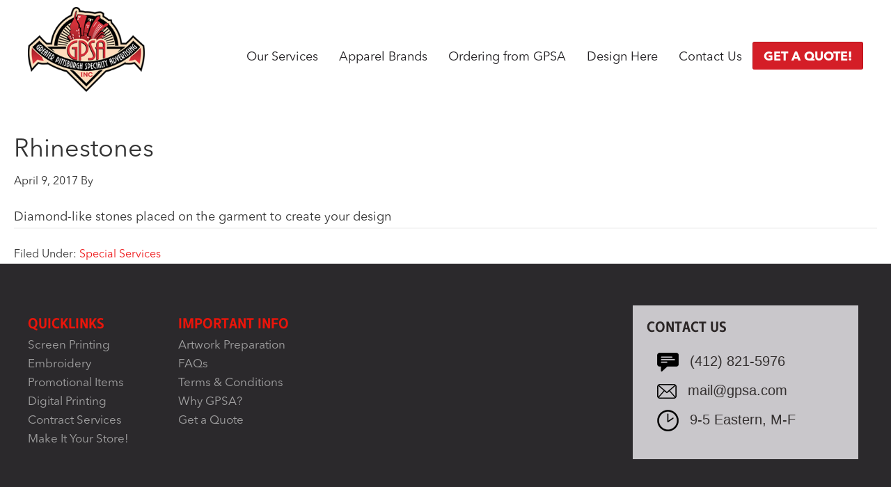

--- FILE ---
content_type: text/html; charset=UTF-8
request_url: https://gpsa.com/rhinestones/
body_size: 18444
content:
<!DOCTYPE html>
<html dir="ltr" lang="en-US" prefix="og: https://ogp.me/ns#">
<head >
<meta charset="UTF-8" />
<meta name="viewport" content="width=device-width, initial-scale=1" />
<title>Rhinestones | Greater Pittsburgh Specialty Advertising Inc.</title>
<link data-rocket-prefetch href="https://fonts.googleapis.com" rel="dns-prefetch">
<link data-rocket-prefetch href="https://www.statcounter.com" rel="dns-prefetch">
<link data-rocket-prefetch href="https://www.google.com" rel="dns-prefetch">
<link data-rocket-preload as="style" href="https://fonts.googleapis.com/css?family=Lato%3A300%2C400%2C700&#038;display=swap" rel="preload">
<link href="https://fonts.googleapis.com/css?family=Lato%3A300%2C400%2C700&#038;display=swap" media="print" onload="this.media=&#039;all&#039;" rel="stylesheet">
<noscript data-wpr-hosted-gf-parameters=""><link rel="stylesheet" href="https://fonts.googleapis.com/css?family=Lato%3A300%2C400%2C700&#038;display=swap"></noscript><link rel="preload" data-rocket-preload as="image" href="https://gpsa.com/wp-content/themes/gpsa/images/logo.png" fetchpriority="high">

		<!-- All in One SEO 4.9.3 - aioseo.com -->
	<meta name="robots" content="max-image-preview:large" />
	<link rel="canonical" href="https://gpsa.com/rhinestones/" />
	<meta name="generator" content="All in One SEO (AIOSEO) 4.9.3" />
		<meta property="og:locale" content="en_US" />
		<meta property="og:site_name" content="Greater Pittsburgh Specialty Advertising Inc. | Advertise Your Business, Show Your School Spirit, Promote Your Event!" />
		<meta property="og:type" content="article" />
		<meta property="og:title" content="Rhinestones | Greater Pittsburgh Specialty Advertising Inc." />
		<meta property="og:url" content="https://gpsa.com/rhinestones/" />
		<meta property="article:published_time" content="2017-04-09T07:08:53+00:00" />
		<meta property="article:modified_time" content="2017-04-09T07:08:53+00:00" />
		<meta name="twitter:card" content="summary" />
		<meta name="twitter:title" content="Rhinestones | Greater Pittsburgh Specialty Advertising Inc." />
		<script type="application/ld+json" class="aioseo-schema">
			{"@context":"https:\/\/schema.org","@graph":[{"@type":"Article","@id":"https:\/\/gpsa.com\/rhinestones\/#article","name":"Rhinestones | Greater Pittsburgh Specialty Advertising Inc.","headline":"Rhinestones","author":{"@id":"https:\/\/gpsa.com\/author\/#author"},"publisher":{"@id":"https:\/\/gpsa.com\/#organization"},"image":{"@type":"ImageObject","url":"https:\/\/gpsa.com\/wp-content\/uploads\/2017\/03\/special-service-2.png","width":307,"height":303},"datePublished":"2017-04-09T07:08:53+00:00","dateModified":"2017-04-09T07:08:53+00:00","inLanguage":"en-US","mainEntityOfPage":{"@id":"https:\/\/gpsa.com\/rhinestones\/#webpage"},"isPartOf":{"@id":"https:\/\/gpsa.com\/rhinestones\/#webpage"},"articleSection":"Special Services"},{"@type":"BreadcrumbList","@id":"https:\/\/gpsa.com\/rhinestones\/#breadcrumblist","itemListElement":[{"@type":"ListItem","@id":"https:\/\/gpsa.com#listItem","position":1,"name":"Home","item":"https:\/\/gpsa.com","nextItem":{"@type":"ListItem","@id":"https:\/\/gpsa.com\/category\/special-services\/#listItem","name":"Special Services"}},{"@type":"ListItem","@id":"https:\/\/gpsa.com\/category\/special-services\/#listItem","position":2,"name":"Special Services","item":"https:\/\/gpsa.com\/category\/special-services\/","nextItem":{"@type":"ListItem","@id":"https:\/\/gpsa.com\/rhinestones\/#listItem","name":"Rhinestones"},"previousItem":{"@type":"ListItem","@id":"https:\/\/gpsa.com#listItem","name":"Home"}},{"@type":"ListItem","@id":"https:\/\/gpsa.com\/rhinestones\/#listItem","position":3,"name":"Rhinestones","previousItem":{"@type":"ListItem","@id":"https:\/\/gpsa.com\/category\/special-services\/#listItem","name":"Special Services"}}]},{"@type":"Organization","@id":"https:\/\/gpsa.com\/#organization","name":"Greater Pittsburgh Specialty Advertising Inc.","description":"Advertise Your Business, Show Your School Spirit, Promote Your Event!","url":"https:\/\/gpsa.com\/","logo":{"@type":"ImageObject","url":"https:\/\/gpsa.com\/wp-content\/themes\/gpsa\/images\/logo.png","@id":"https:\/\/gpsa.com\/rhinestones\/#organizationLogo"},"image":{"@id":"https:\/\/gpsa.com\/rhinestones\/#organizationLogo"}},{"@type":"Person","@id":"https:\/\/gpsa.com\/author\/#author","url":"https:\/\/gpsa.com\/author\/"},{"@type":"WebPage","@id":"https:\/\/gpsa.com\/rhinestones\/#webpage","url":"https:\/\/gpsa.com\/rhinestones\/","name":"Rhinestones | Greater Pittsburgh Specialty Advertising Inc.","inLanguage":"en-US","isPartOf":{"@id":"https:\/\/gpsa.com\/#website"},"breadcrumb":{"@id":"https:\/\/gpsa.com\/rhinestones\/#breadcrumblist"},"author":{"@id":"https:\/\/gpsa.com\/author\/#author"},"creator":{"@id":"https:\/\/gpsa.com\/author\/#author"},"image":{"@type":"ImageObject","url":"https:\/\/gpsa.com\/wp-content\/uploads\/2017\/03\/special-service-2.png","@id":"https:\/\/gpsa.com\/rhinestones\/#mainImage","width":307,"height":303},"primaryImageOfPage":{"@id":"https:\/\/gpsa.com\/rhinestones\/#mainImage"},"datePublished":"2017-04-09T07:08:53+00:00","dateModified":"2017-04-09T07:08:53+00:00"},{"@type":"WebSite","@id":"https:\/\/gpsa.com\/#website","url":"https:\/\/gpsa.com\/","name":"Greater Pittsburgh Specialty Advertising Inc.","description":"Advertise Your Business, Show Your School Spirit, Promote Your Event!","inLanguage":"en-US","publisher":{"@id":"https:\/\/gpsa.com\/#organization"}}]}
		</script>
		<!-- All in One SEO -->

<link rel='dns-prefetch' href='//fonts.googleapis.com' />
<link rel='dns-prefetch' href='//maxcdn.bootstrapcdn.com' />
<link href='https://fonts.gstatic.com' crossorigin rel='preconnect' />
<link rel="alternate" type="application/rss+xml" title="Greater Pittsburgh Specialty Advertising Inc. &raquo; Feed" href="https://gpsa.com/feed/" />
<link rel="alternate" type="application/rss+xml" title="Greater Pittsburgh Specialty Advertising Inc. &raquo; Comments Feed" href="https://gpsa.com/comments/feed/" />
<link rel="alternate" title="oEmbed (JSON)" type="application/json+oembed" href="https://gpsa.com/wp-json/oembed/1.0/embed?url=https%3A%2F%2Fgpsa.com%2Frhinestones%2F" />
<link rel="alternate" title="oEmbed (XML)" type="text/xml+oembed" href="https://gpsa.com/wp-json/oembed/1.0/embed?url=https%3A%2F%2Fgpsa.com%2Frhinestones%2F&#038;format=xml" />
<style id='wp-img-auto-sizes-contain-inline-css' type='text/css'>
img:is([sizes=auto i],[sizes^="auto," i]){contain-intrinsic-size:3000px 1500px}
/*# sourceURL=wp-img-auto-sizes-contain-inline-css */
</style>
<link data-minify="1" rel='stylesheet' id='greater-piitburgh-speciality-advertising-theme-css' href='https://gpsa.com/wp-content/cache/min/1/wp-content/themes/gpsa/style.css?ver=1757024274' type='text/css' media='all' />
<style id='wp-emoji-styles-inline-css' type='text/css'>

	img.wp-smiley, img.emoji {
		display: inline !important;
		border: none !important;
		box-shadow: none !important;
		height: 1em !important;
		width: 1em !important;
		margin: 0 0.07em !important;
		vertical-align: -0.1em !important;
		background: none !important;
		padding: 0 !important;
	}
/*# sourceURL=wp-emoji-styles-inline-css */
</style>
<style id='wp-block-library-inline-css' type='text/css'>
:root{--wp-block-synced-color:#7a00df;--wp-block-synced-color--rgb:122,0,223;--wp-bound-block-color:var(--wp-block-synced-color);--wp-editor-canvas-background:#ddd;--wp-admin-theme-color:#007cba;--wp-admin-theme-color--rgb:0,124,186;--wp-admin-theme-color-darker-10:#006ba1;--wp-admin-theme-color-darker-10--rgb:0,107,160.5;--wp-admin-theme-color-darker-20:#005a87;--wp-admin-theme-color-darker-20--rgb:0,90,135;--wp-admin-border-width-focus:2px}@media (min-resolution:192dpi){:root{--wp-admin-border-width-focus:1.5px}}.wp-element-button{cursor:pointer}:root .has-very-light-gray-background-color{background-color:#eee}:root .has-very-dark-gray-background-color{background-color:#313131}:root .has-very-light-gray-color{color:#eee}:root .has-very-dark-gray-color{color:#313131}:root .has-vivid-green-cyan-to-vivid-cyan-blue-gradient-background{background:linear-gradient(135deg,#00d084,#0693e3)}:root .has-purple-crush-gradient-background{background:linear-gradient(135deg,#34e2e4,#4721fb 50%,#ab1dfe)}:root .has-hazy-dawn-gradient-background{background:linear-gradient(135deg,#faaca8,#dad0ec)}:root .has-subdued-olive-gradient-background{background:linear-gradient(135deg,#fafae1,#67a671)}:root .has-atomic-cream-gradient-background{background:linear-gradient(135deg,#fdd79a,#004a59)}:root .has-nightshade-gradient-background{background:linear-gradient(135deg,#330968,#31cdcf)}:root .has-midnight-gradient-background{background:linear-gradient(135deg,#020381,#2874fc)}:root{--wp--preset--font-size--normal:16px;--wp--preset--font-size--huge:42px}.has-regular-font-size{font-size:1em}.has-larger-font-size{font-size:2.625em}.has-normal-font-size{font-size:var(--wp--preset--font-size--normal)}.has-huge-font-size{font-size:var(--wp--preset--font-size--huge)}.has-text-align-center{text-align:center}.has-text-align-left{text-align:left}.has-text-align-right{text-align:right}.has-fit-text{white-space:nowrap!important}#end-resizable-editor-section{display:none}.aligncenter{clear:both}.items-justified-left{justify-content:flex-start}.items-justified-center{justify-content:center}.items-justified-right{justify-content:flex-end}.items-justified-space-between{justify-content:space-between}.screen-reader-text{border:0;clip-path:inset(50%);height:1px;margin:-1px;overflow:hidden;padding:0;position:absolute;width:1px;word-wrap:normal!important}.screen-reader-text:focus{background-color:#ddd;clip-path:none;color:#444;display:block;font-size:1em;height:auto;left:5px;line-height:normal;padding:15px 23px 14px;text-decoration:none;top:5px;width:auto;z-index:100000}html :where(.has-border-color){border-style:solid}html :where([style*=border-top-color]){border-top-style:solid}html :where([style*=border-right-color]){border-right-style:solid}html :where([style*=border-bottom-color]){border-bottom-style:solid}html :where([style*=border-left-color]){border-left-style:solid}html :where([style*=border-width]){border-style:solid}html :where([style*=border-top-width]){border-top-style:solid}html :where([style*=border-right-width]){border-right-style:solid}html :where([style*=border-bottom-width]){border-bottom-style:solid}html :where([style*=border-left-width]){border-left-style:solid}html :where(img[class*=wp-image-]){height:auto;max-width:100%}:where(figure){margin:0 0 1em}html :where(.is-position-sticky){--wp-admin--admin-bar--position-offset:var(--wp-admin--admin-bar--height,0px)}@media screen and (max-width:600px){html :where(.is-position-sticky){--wp-admin--admin-bar--position-offset:0px}}

/*# sourceURL=wp-block-library-inline-css */
</style><style id='global-styles-inline-css' type='text/css'>
:root{--wp--preset--aspect-ratio--square: 1;--wp--preset--aspect-ratio--4-3: 4/3;--wp--preset--aspect-ratio--3-4: 3/4;--wp--preset--aspect-ratio--3-2: 3/2;--wp--preset--aspect-ratio--2-3: 2/3;--wp--preset--aspect-ratio--16-9: 16/9;--wp--preset--aspect-ratio--9-16: 9/16;--wp--preset--color--black: #000000;--wp--preset--color--cyan-bluish-gray: #abb8c3;--wp--preset--color--white: #ffffff;--wp--preset--color--pale-pink: #f78da7;--wp--preset--color--vivid-red: #cf2e2e;--wp--preset--color--luminous-vivid-orange: #ff6900;--wp--preset--color--luminous-vivid-amber: #fcb900;--wp--preset--color--light-green-cyan: #7bdcb5;--wp--preset--color--vivid-green-cyan: #00d084;--wp--preset--color--pale-cyan-blue: #8ed1fc;--wp--preset--color--vivid-cyan-blue: #0693e3;--wp--preset--color--vivid-purple: #9b51e0;--wp--preset--gradient--vivid-cyan-blue-to-vivid-purple: linear-gradient(135deg,rgb(6,147,227) 0%,rgb(155,81,224) 100%);--wp--preset--gradient--light-green-cyan-to-vivid-green-cyan: linear-gradient(135deg,rgb(122,220,180) 0%,rgb(0,208,130) 100%);--wp--preset--gradient--luminous-vivid-amber-to-luminous-vivid-orange: linear-gradient(135deg,rgb(252,185,0) 0%,rgb(255,105,0) 100%);--wp--preset--gradient--luminous-vivid-orange-to-vivid-red: linear-gradient(135deg,rgb(255,105,0) 0%,rgb(207,46,46) 100%);--wp--preset--gradient--very-light-gray-to-cyan-bluish-gray: linear-gradient(135deg,rgb(238,238,238) 0%,rgb(169,184,195) 100%);--wp--preset--gradient--cool-to-warm-spectrum: linear-gradient(135deg,rgb(74,234,220) 0%,rgb(151,120,209) 20%,rgb(207,42,186) 40%,rgb(238,44,130) 60%,rgb(251,105,98) 80%,rgb(254,248,76) 100%);--wp--preset--gradient--blush-light-purple: linear-gradient(135deg,rgb(255,206,236) 0%,rgb(152,150,240) 100%);--wp--preset--gradient--blush-bordeaux: linear-gradient(135deg,rgb(254,205,165) 0%,rgb(254,45,45) 50%,rgb(107,0,62) 100%);--wp--preset--gradient--luminous-dusk: linear-gradient(135deg,rgb(255,203,112) 0%,rgb(199,81,192) 50%,rgb(65,88,208) 100%);--wp--preset--gradient--pale-ocean: linear-gradient(135deg,rgb(255,245,203) 0%,rgb(182,227,212) 50%,rgb(51,167,181) 100%);--wp--preset--gradient--electric-grass: linear-gradient(135deg,rgb(202,248,128) 0%,rgb(113,206,126) 100%);--wp--preset--gradient--midnight: linear-gradient(135deg,rgb(2,3,129) 0%,rgb(40,116,252) 100%);--wp--preset--font-size--small: 13px;--wp--preset--font-size--medium: 20px;--wp--preset--font-size--large: 36px;--wp--preset--font-size--x-large: 42px;--wp--preset--spacing--20: 0.44rem;--wp--preset--spacing--30: 0.67rem;--wp--preset--spacing--40: 1rem;--wp--preset--spacing--50: 1.5rem;--wp--preset--spacing--60: 2.25rem;--wp--preset--spacing--70: 3.38rem;--wp--preset--spacing--80: 5.06rem;--wp--preset--shadow--natural: 6px 6px 9px rgba(0, 0, 0, 0.2);--wp--preset--shadow--deep: 12px 12px 50px rgba(0, 0, 0, 0.4);--wp--preset--shadow--sharp: 6px 6px 0px rgba(0, 0, 0, 0.2);--wp--preset--shadow--outlined: 6px 6px 0px -3px rgb(255, 255, 255), 6px 6px rgb(0, 0, 0);--wp--preset--shadow--crisp: 6px 6px 0px rgb(0, 0, 0);}:where(.is-layout-flex){gap: 0.5em;}:where(.is-layout-grid){gap: 0.5em;}body .is-layout-flex{display: flex;}.is-layout-flex{flex-wrap: wrap;align-items: center;}.is-layout-flex > :is(*, div){margin: 0;}body .is-layout-grid{display: grid;}.is-layout-grid > :is(*, div){margin: 0;}:where(.wp-block-columns.is-layout-flex){gap: 2em;}:where(.wp-block-columns.is-layout-grid){gap: 2em;}:where(.wp-block-post-template.is-layout-flex){gap: 1.25em;}:where(.wp-block-post-template.is-layout-grid){gap: 1.25em;}.has-black-color{color: var(--wp--preset--color--black) !important;}.has-cyan-bluish-gray-color{color: var(--wp--preset--color--cyan-bluish-gray) !important;}.has-white-color{color: var(--wp--preset--color--white) !important;}.has-pale-pink-color{color: var(--wp--preset--color--pale-pink) !important;}.has-vivid-red-color{color: var(--wp--preset--color--vivid-red) !important;}.has-luminous-vivid-orange-color{color: var(--wp--preset--color--luminous-vivid-orange) !important;}.has-luminous-vivid-amber-color{color: var(--wp--preset--color--luminous-vivid-amber) !important;}.has-light-green-cyan-color{color: var(--wp--preset--color--light-green-cyan) !important;}.has-vivid-green-cyan-color{color: var(--wp--preset--color--vivid-green-cyan) !important;}.has-pale-cyan-blue-color{color: var(--wp--preset--color--pale-cyan-blue) !important;}.has-vivid-cyan-blue-color{color: var(--wp--preset--color--vivid-cyan-blue) !important;}.has-vivid-purple-color{color: var(--wp--preset--color--vivid-purple) !important;}.has-black-background-color{background-color: var(--wp--preset--color--black) !important;}.has-cyan-bluish-gray-background-color{background-color: var(--wp--preset--color--cyan-bluish-gray) !important;}.has-white-background-color{background-color: var(--wp--preset--color--white) !important;}.has-pale-pink-background-color{background-color: var(--wp--preset--color--pale-pink) !important;}.has-vivid-red-background-color{background-color: var(--wp--preset--color--vivid-red) !important;}.has-luminous-vivid-orange-background-color{background-color: var(--wp--preset--color--luminous-vivid-orange) !important;}.has-luminous-vivid-amber-background-color{background-color: var(--wp--preset--color--luminous-vivid-amber) !important;}.has-light-green-cyan-background-color{background-color: var(--wp--preset--color--light-green-cyan) !important;}.has-vivid-green-cyan-background-color{background-color: var(--wp--preset--color--vivid-green-cyan) !important;}.has-pale-cyan-blue-background-color{background-color: var(--wp--preset--color--pale-cyan-blue) !important;}.has-vivid-cyan-blue-background-color{background-color: var(--wp--preset--color--vivid-cyan-blue) !important;}.has-vivid-purple-background-color{background-color: var(--wp--preset--color--vivid-purple) !important;}.has-black-border-color{border-color: var(--wp--preset--color--black) !important;}.has-cyan-bluish-gray-border-color{border-color: var(--wp--preset--color--cyan-bluish-gray) !important;}.has-white-border-color{border-color: var(--wp--preset--color--white) !important;}.has-pale-pink-border-color{border-color: var(--wp--preset--color--pale-pink) !important;}.has-vivid-red-border-color{border-color: var(--wp--preset--color--vivid-red) !important;}.has-luminous-vivid-orange-border-color{border-color: var(--wp--preset--color--luminous-vivid-orange) !important;}.has-luminous-vivid-amber-border-color{border-color: var(--wp--preset--color--luminous-vivid-amber) !important;}.has-light-green-cyan-border-color{border-color: var(--wp--preset--color--light-green-cyan) !important;}.has-vivid-green-cyan-border-color{border-color: var(--wp--preset--color--vivid-green-cyan) !important;}.has-pale-cyan-blue-border-color{border-color: var(--wp--preset--color--pale-cyan-blue) !important;}.has-vivid-cyan-blue-border-color{border-color: var(--wp--preset--color--vivid-cyan-blue) !important;}.has-vivid-purple-border-color{border-color: var(--wp--preset--color--vivid-purple) !important;}.has-vivid-cyan-blue-to-vivid-purple-gradient-background{background: var(--wp--preset--gradient--vivid-cyan-blue-to-vivid-purple) !important;}.has-light-green-cyan-to-vivid-green-cyan-gradient-background{background: var(--wp--preset--gradient--light-green-cyan-to-vivid-green-cyan) !important;}.has-luminous-vivid-amber-to-luminous-vivid-orange-gradient-background{background: var(--wp--preset--gradient--luminous-vivid-amber-to-luminous-vivid-orange) !important;}.has-luminous-vivid-orange-to-vivid-red-gradient-background{background: var(--wp--preset--gradient--luminous-vivid-orange-to-vivid-red) !important;}.has-very-light-gray-to-cyan-bluish-gray-gradient-background{background: var(--wp--preset--gradient--very-light-gray-to-cyan-bluish-gray) !important;}.has-cool-to-warm-spectrum-gradient-background{background: var(--wp--preset--gradient--cool-to-warm-spectrum) !important;}.has-blush-light-purple-gradient-background{background: var(--wp--preset--gradient--blush-light-purple) !important;}.has-blush-bordeaux-gradient-background{background: var(--wp--preset--gradient--blush-bordeaux) !important;}.has-luminous-dusk-gradient-background{background: var(--wp--preset--gradient--luminous-dusk) !important;}.has-pale-ocean-gradient-background{background: var(--wp--preset--gradient--pale-ocean) !important;}.has-electric-grass-gradient-background{background: var(--wp--preset--gradient--electric-grass) !important;}.has-midnight-gradient-background{background: var(--wp--preset--gradient--midnight) !important;}.has-small-font-size{font-size: var(--wp--preset--font-size--small) !important;}.has-medium-font-size{font-size: var(--wp--preset--font-size--medium) !important;}.has-large-font-size{font-size: var(--wp--preset--font-size--large) !important;}.has-x-large-font-size{font-size: var(--wp--preset--font-size--x-large) !important;}
/*# sourceURL=global-styles-inline-css */
</style>

<style id='classic-theme-styles-inline-css' type='text/css'>
/*! This file is auto-generated */
.wp-block-button__link{color:#fff;background-color:#32373c;border-radius:9999px;box-shadow:none;text-decoration:none;padding:calc(.667em + 2px) calc(1.333em + 2px);font-size:1.125em}.wp-block-file__button{background:#32373c;color:#fff;text-decoration:none}
/*# sourceURL=/wp-includes/css/classic-themes.min.css */
</style>
<link rel='stylesheet' id='modal-window-css' href='https://gpsa.com/wp-content/plugins/modal-window/public/assets/css/modal.min.css?ver=6.2.3' type='text/css' media='all' />
<link data-minify="1" rel='stylesheet' id='photoswipe-core-css-css' href='https://gpsa.com/wp-content/cache/min/1/wp-content/plugins/photoswipe-masonry/photoswipe-dist/photoswipe.css?ver=1757024274' type='text/css' media='all' />
<link data-minify="1" rel='stylesheet' id='white_theme-css' href='https://gpsa.com/wp-content/cache/min/1/wp-content/plugins/photoswipe-masonry/photoswipe-dist/white-skin/skin.css?ver=1757024274' type='text/css' media='all' />
<style id='responsive-menu-inline-css' type='text/css'>
/** This file is major component of this plugin so please don't try to edit here. */
#rmp_menu_trigger-718 {
  width: 55px;
  height: 55px;
  position: fixed;
  top: 35px;
  border-radius: 5px;
  display: none;
  text-decoration: none;
  right: 5%;
  background: #000;
  transition: transform 0.5s, background-color 0.5s;
}
#rmp_menu_trigger-718:hover, #rmp_menu_trigger-718:focus {
  background: #000;
  text-decoration: unset;
}
#rmp_menu_trigger-718.is-active {
  background: #000;
}
#rmp_menu_trigger-718 .rmp-trigger-box {
  width: 25px;
  color: #fff;
}
#rmp_menu_trigger-718 .rmp-trigger-icon-active, #rmp_menu_trigger-718 .rmp-trigger-text-open {
  display: none;
}
#rmp_menu_trigger-718.is-active .rmp-trigger-icon-active, #rmp_menu_trigger-718.is-active .rmp-trigger-text-open {
  display: inline;
}
#rmp_menu_trigger-718.is-active .rmp-trigger-icon-inactive, #rmp_menu_trigger-718.is-active .rmp-trigger-text {
  display: none;
}
#rmp_menu_trigger-718 .rmp-trigger-label {
  color: #fff;
  pointer-events: none;
  line-height: 13px;
  font-family: inherit;
  font-size: 14px;
  display: inline;
  text-transform: inherit;
}
#rmp_menu_trigger-718 .rmp-trigger-label.rmp-trigger-label-top {
  display: block;
  margin-bottom: 12px;
}
#rmp_menu_trigger-718 .rmp-trigger-label.rmp-trigger-label-bottom {
  display: block;
  margin-top: 12px;
}
#rmp_menu_trigger-718 .responsive-menu-pro-inner {
  display: block;
}
#rmp_menu_trigger-718 .rmp-trigger-icon-inactive .rmp-font-icon {
  color: #fff;
}
#rmp_menu_trigger-718 .responsive-menu-pro-inner, #rmp_menu_trigger-718 .responsive-menu-pro-inner::before, #rmp_menu_trigger-718 .responsive-menu-pro-inner::after {
  width: 25px;
  height: 3px;
  background-color: #fff;
  border-radius: 4px;
  position: absolute;
}
#rmp_menu_trigger-718 .rmp-trigger-icon-active .rmp-font-icon {
  color: #fff;
}
#rmp_menu_trigger-718.is-active .responsive-menu-pro-inner, #rmp_menu_trigger-718.is-active .responsive-menu-pro-inner::before, #rmp_menu_trigger-718.is-active .responsive-menu-pro-inner::after {
  background-color: #fff;
}
#rmp_menu_trigger-718:hover .rmp-trigger-icon-inactive .rmp-font-icon {
  color: #fff;
}
#rmp_menu_trigger-718:not(.is-active):hover .responsive-menu-pro-inner, #rmp_menu_trigger-718:not(.is-active):hover .responsive-menu-pro-inner::before, #rmp_menu_trigger-718:not(.is-active):hover .responsive-menu-pro-inner::after {
  background-color: #fff;
}
#rmp_menu_trigger-718 .responsive-menu-pro-inner::before {
  top: 10px;
}
#rmp_menu_trigger-718 .responsive-menu-pro-inner::after {
  bottom: 10px;
}
#rmp_menu_trigger-718.is-active .responsive-menu-pro-inner::after {
  bottom: 0;
}
/* Hamburger menu styling */
@media screen and (max-width: 800px) {
  /** Menu Title Style */
  /** Menu Additional Content Style */
  #rmp_menu_trigger-718 {
    display: block;
  }
  #rmp-container-718 {
    position: fixed;
    top: 0;
    margin: 0;
    transition: transform 0.5s;
    overflow: auto;
    display: block;
    width: 75%;
    background-color: #212121;
    background-image: url("");
    height: 100%;
    left: 0;
    padding-top: 0px;
    padding-left: 0px;
    padding-bottom: 0px;
    padding-right: 0px;
  }
  #rmp-menu-wrap-718 {
    padding-top: 0px;
    padding-left: 0px;
    padding-bottom: 0px;
    padding-right: 0px;
    background-color: #212121;
  }
  #rmp-menu-wrap-718 .rmp-menu, #rmp-menu-wrap-718 .rmp-submenu {
    width: 100%;
    box-sizing: border-box;
    margin: 0;
    padding: 0;
  }
  #rmp-menu-wrap-718 .rmp-submenu-depth-1 .rmp-menu-item-link {
    padding-left: 10%;
  }
  #rmp-menu-wrap-718 .rmp-submenu-depth-2 .rmp-menu-item-link {
    padding-left: 15%;
  }
  #rmp-menu-wrap-718 .rmp-submenu-depth-3 .rmp-menu-item-link {
    padding-left: 20%;
  }
  #rmp-menu-wrap-718 .rmp-submenu-depth-4 .rmp-menu-item-link {
    padding-left: 25%;
  }
  #rmp-menu-wrap-718 .rmp-submenu.rmp-submenu-open {
    display: block;
  }
  #rmp-menu-wrap-718 .rmp-menu-item {
    width: 100%;
    list-style: none;
    margin: 0;
  }
  #rmp-menu-wrap-718 .rmp-menu-item-link {
    height: 40px;
    line-height: 40px;
    font-size: 13px;
    border-bottom: 1px solid #212121;
    font-family: inherit;
    color: #fff;
    text-align: left;
    background-color: #212121;
    font-weight: normal;
    letter-spacing: 0px;
    display: block;
    box-sizing: border-box;
    width: 100%;
    text-decoration: none;
    position: relative;
    overflow: hidden;
    transition: background-color 0.5s, border-color 0.5s, 0.5s;
    padding: 0 5%;
    padding-right: 50px;
  }
  #rmp-menu-wrap-718 .rmp-menu-item-link:after, #rmp-menu-wrap-718 .rmp-menu-item-link:before {
    display: none;
  }
  #rmp-menu-wrap-718 .rmp-menu-item-link:hover, #rmp-menu-wrap-718 .rmp-menu-item-link:focus {
    color: #fff;
    border-color: #212121;
    background-color: #3f3f3f;
  }
  #rmp-menu-wrap-718 .rmp-menu-item-link:focus {
    outline: none;
    border-color: unset;
    box-shadow: unset;
  }
  #rmp-menu-wrap-718 .rmp-menu-item-link .rmp-font-icon {
    height: 40px;
    line-height: 40px;
    margin-right: 10px;
    font-size: 13px;
  }
  #rmp-menu-wrap-718 .rmp-menu-current-item .rmp-menu-item-link {
    color: #fff;
    border-color: #212121;
    background-color: #212121;
  }
  #rmp-menu-wrap-718 .rmp-menu-current-item .rmp-menu-item-link:hover, #rmp-menu-wrap-718 .rmp-menu-current-item .rmp-menu-item-link:focus {
    color: #fff;
    border-color: #3f3f3f;
    background-color: #3f3f3f;
  }
  #rmp-menu-wrap-718 .rmp-menu-subarrow {
    position: absolute;
    top: 0;
    bottom: 0;
    text-align: center;
    overflow: hidden;
    background-size: cover;
    overflow: hidden;
    right: 0;
    border-left-style: solid;
    border-left-color: #212121;
    border-left-width: 1px;
    height: 40px;
    width: 40px;
    color: #fff;
    background-color: #212121;
  }
  #rmp-menu-wrap-718 .rmp-menu-subarrow svg {
    fill: #fff;
  }
  #rmp-menu-wrap-718 .rmp-menu-subarrow:hover {
    color: #fff;
    border-color: #3f3f3f;
    background-color: #3f3f3f;
  }
  #rmp-menu-wrap-718 .rmp-menu-subarrow:hover svg {
    fill: #fff;
  }
  #rmp-menu-wrap-718 .rmp-menu-subarrow .rmp-font-icon {
    margin-right: unset;
  }
  #rmp-menu-wrap-718 .rmp-menu-subarrow * {
    vertical-align: middle;
    line-height: 40px;
  }
  #rmp-menu-wrap-718 .rmp-menu-subarrow-active {
    display: block;
    background-size: cover;
    color: #fff;
    border-color: #212121;
    background-color: #212121;
  }
  #rmp-menu-wrap-718 .rmp-menu-subarrow-active svg {
    fill: #fff;
  }
  #rmp-menu-wrap-718 .rmp-menu-subarrow-active:hover {
    color: #fff;
    border-color: #3f3f3f;
    background-color: #3f3f3f;
  }
  #rmp-menu-wrap-718 .rmp-menu-subarrow-active:hover svg {
    fill: #fff;
  }
  #rmp-menu-wrap-718 .rmp-submenu {
    display: none;
  }
  #rmp-menu-wrap-718 .rmp-submenu .rmp-menu-item-link {
    height: 40px;
    line-height: 40px;
    letter-spacing: 0px;
    font-size: 13px;
    border-bottom: 1px solid #212121;
    font-family: inherit;
    font-weight: normal;
    color: #fff;
    text-align: left;
    background-color: #212121;
  }
  #rmp-menu-wrap-718 .rmp-submenu .rmp-menu-item-link:hover, #rmp-menu-wrap-718 .rmp-submenu .rmp-menu-item-link:focus {
    color: #fff;
    border-color: #212121;
    background-color: #3f3f3f;
  }
  #rmp-menu-wrap-718 .rmp-submenu .rmp-menu-current-item .rmp-menu-item-link {
    color: #fff;
    border-color: #212121;
    background-color: #212121;
  }
  #rmp-menu-wrap-718 .rmp-submenu .rmp-menu-current-item .rmp-menu-item-link:hover, #rmp-menu-wrap-718 .rmp-submenu .rmp-menu-current-item .rmp-menu-item-link:focus {
    color: #fff;
    border-color: #3f3f3f;
    background-color: #3f3f3f;
  }
  #rmp-menu-wrap-718 .rmp-submenu .rmp-menu-subarrow {
    right: 0;
    border-right: unset;
    border-left-style: solid;
    border-left-color: #1d4354;
    border-left-width: 0px;
    height: 39px;
    line-height: 39px;
    width: 40px;
    color: #fff;
    background-color: inherit;
  }
  #rmp-menu-wrap-718 .rmp-submenu .rmp-menu-subarrow:hover {
    color: #fff;
    border-color: #3f3f3f;
    background-color: inherit;
  }
  #rmp-menu-wrap-718 .rmp-submenu .rmp-menu-subarrow-active {
    color: #fff;
    border-color: #1d4354;
    background-color: inherit;
  }
  #rmp-menu-wrap-718 .rmp-submenu .rmp-menu-subarrow-active:hover {
    color: #fff;
    border-color: #3f3f3f;
    background-color: inherit;
  }
  #rmp-menu-wrap-718 .rmp-menu-item-description {
    margin: 0;
    padding: 5px 5%;
    opacity: 0.8;
    color: #fff;
  }
  #rmp-search-box-718 {
    display: block;
    padding-top: 0px;
    padding-left: 5%;
    padding-bottom: 0px;
    padding-right: 5%;
  }
  #rmp-search-box-718 .rmp-search-form {
    margin: 0;
  }
  #rmp-search-box-718 .rmp-search-box {
    background: #fff;
    border: 1px solid #dadada;
    color: #333;
    width: 100%;
    padding: 0 5%;
    border-radius: 30px;
    height: 45px;
    -webkit-appearance: none;
  }
  #rmp-search-box-718 .rmp-search-box::placeholder {
    color: #C7C7CD;
  }
  #rmp-search-box-718 .rmp-search-box:focus {
    background-color: #fff;
    outline: 2px solid #dadada;
    color: #333;
  }
  #rmp-menu-title-718 {
    background-color: #212121;
    color: #fff;
    text-align: left;
    font-size: 18px;
    padding-top: 10%;
    padding-left: 5%;
    padding-bottom: 0%;
    padding-right: 5%;
    font-weight: 400;
    transition: background-color 0.5s, border-color 0.5s, color 0.5s;
  }
  #rmp-menu-title-718:hover {
    background-color: #212121;
    color: #fff;
  }
  #rmp-menu-title-718 > .rmp-menu-title-link {
    color: #fff;
    width: 100%;
    background-color: unset;
    text-decoration: none;
  }
  #rmp-menu-title-718 > .rmp-menu-title-link:hover {
    color: #fff;
  }
  #rmp-menu-title-718 .rmp-font-icon {
    font-size: 18px;
  }
  #rmp-menu-additional-content-718 {
    padding-top: 0px;
    padding-left: 5%;
    padding-bottom: 0px;
    padding-right: 5%;
    color: #fff;
    text-align: center;
    font-size: 16px;
  }
}
/**
This file contents common styling of menus.
*/
.rmp-container {
  display: none;
  visibility: visible;
  padding: 0px 0px 0px 0px;
  z-index: 99998;
  transition: all 0.3s;
  /** Scrolling bar in menu setting box **/
}
.rmp-container.rmp-fade-top, .rmp-container.rmp-fade-left, .rmp-container.rmp-fade-right, .rmp-container.rmp-fade-bottom {
  display: none;
}
.rmp-container.rmp-slide-left, .rmp-container.rmp-push-left {
  transform: translateX(-100%);
  -ms-transform: translateX(-100%);
  -webkit-transform: translateX(-100%);
  -moz-transform: translateX(-100%);
}
.rmp-container.rmp-slide-left.rmp-menu-open, .rmp-container.rmp-push-left.rmp-menu-open {
  transform: translateX(0);
  -ms-transform: translateX(0);
  -webkit-transform: translateX(0);
  -moz-transform: translateX(0);
}
.rmp-container.rmp-slide-right, .rmp-container.rmp-push-right {
  transform: translateX(100%);
  -ms-transform: translateX(100%);
  -webkit-transform: translateX(100%);
  -moz-transform: translateX(100%);
}
.rmp-container.rmp-slide-right.rmp-menu-open, .rmp-container.rmp-push-right.rmp-menu-open {
  transform: translateX(0);
  -ms-transform: translateX(0);
  -webkit-transform: translateX(0);
  -moz-transform: translateX(0);
}
.rmp-container.rmp-slide-top, .rmp-container.rmp-push-top {
  transform: translateY(-100%);
  -ms-transform: translateY(-100%);
  -webkit-transform: translateY(-100%);
  -moz-transform: translateY(-100%);
}
.rmp-container.rmp-slide-top.rmp-menu-open, .rmp-container.rmp-push-top.rmp-menu-open {
  transform: translateY(0);
  -ms-transform: translateY(0);
  -webkit-transform: translateY(0);
  -moz-transform: translateY(0);
}
.rmp-container.rmp-slide-bottom, .rmp-container.rmp-push-bottom {
  transform: translateY(100%);
  -ms-transform: translateY(100%);
  -webkit-transform: translateY(100%);
  -moz-transform: translateY(100%);
}
.rmp-container.rmp-slide-bottom.rmp-menu-open, .rmp-container.rmp-push-bottom.rmp-menu-open {
  transform: translateX(0);
  -ms-transform: translateX(0);
  -webkit-transform: translateX(0);
  -moz-transform: translateX(0);
}
.rmp-container::-webkit-scrollbar {
  width: 0px;
}
.rmp-container ::-webkit-scrollbar-track {
  box-shadow: inset 0 0 5px transparent;
}
.rmp-container ::-webkit-scrollbar-thumb {
  background: transparent;
}
.rmp-container ::-webkit-scrollbar-thumb:hover {
  background: transparent;
}
.rmp-container .rmp-menu-wrap .rmp-menu {
  transition: none;
  border-radius: 0;
  box-shadow: none;
  background: none;
  border: 0;
  bottom: auto;
  box-sizing: border-box;
  clip: auto;
  color: #666;
  display: block;
  float: none;
  font-family: inherit;
  font-size: 14px;
  height: auto;
  left: auto;
  line-height: 1.7;
  list-style-type: none;
  margin: 0;
  min-height: auto;
  max-height: none;
  opacity: 1;
  outline: none;
  overflow: visible;
  padding: 0;
  position: relative;
  pointer-events: auto;
  right: auto;
  text-align: left;
  text-decoration: none;
  text-indent: 0;
  text-transform: none;
  transform: none;
  top: auto;
  visibility: inherit;
  width: auto;
  word-wrap: break-word;
  white-space: normal;
}
.rmp-container .rmp-menu-additional-content {
  display: block;
  word-break: break-word;
}
.rmp-container .rmp-menu-title {
  display: flex;
  flex-direction: column;
}
.rmp-container .rmp-menu-title .rmp-menu-title-image {
  max-width: 100%;
  margin-bottom: 15px;
  display: block;
  margin: auto;
  margin-bottom: 15px;
}
button.rmp_menu_trigger {
  z-index: 999999;
  overflow: hidden;
  outline: none;
  border: 0;
  display: none;
  margin: 0;
  transition: transform 0.5s, background-color 0.5s;
  padding: 0;
}
button.rmp_menu_trigger .responsive-menu-pro-inner::before, button.rmp_menu_trigger .responsive-menu-pro-inner::after {
  content: "";
  display: block;
}
button.rmp_menu_trigger .responsive-menu-pro-inner::before {
  top: 10px;
}
button.rmp_menu_trigger .responsive-menu-pro-inner::after {
  bottom: 10px;
}
button.rmp_menu_trigger .rmp-trigger-box {
  width: 40px;
  display: inline-block;
  position: relative;
  pointer-events: none;
  vertical-align: super;
}
/*  Menu Trigger Boring Animation */
.rmp-menu-trigger-boring .responsive-menu-pro-inner {
  transition-property: none;
}
.rmp-menu-trigger-boring .responsive-menu-pro-inner::after, .rmp-menu-trigger-boring .responsive-menu-pro-inner::before {
  transition-property: none;
}
.rmp-menu-trigger-boring.is-active .responsive-menu-pro-inner {
  transform: rotate(45deg);
}
.rmp-menu-trigger-boring.is-active .responsive-menu-pro-inner:before {
  top: 0;
  opacity: 0;
}
.rmp-menu-trigger-boring.is-active .responsive-menu-pro-inner:after {
  bottom: 0;
  transform: rotate(-90deg);
}

/*# sourceURL=responsive-menu-inline-css */
</style>
<link data-minify="1" rel='stylesheet' id='dashicons-css' href='https://gpsa.com/wp-content/cache/min/1/wp-includes/css/dashicons.min.css?ver=1757024274' type='text/css' media='all' />
<link data-minify="1" rel='stylesheet' id='wpos-slick-style-css' href='https://gpsa.com/wp-content/cache/min/1/wp-content/plugins/timeline-and-history-slider/assets/css/slick.css?ver=1757024274' type='text/css' media='all' />
<link data-minify="1" rel='stylesheet' id='tahs-public-style-css' href='https://gpsa.com/wp-content/cache/min/1/wp-content/plugins/timeline-and-history-slider/assets/css/slick-slider-style.css?ver=1757024274' type='text/css' media='all' />
<link data-minify="1" rel='stylesheet' id='wpls-public-style-css' href='https://gpsa.com/wp-content/cache/min/1/wp-content/plugins/wp-logo-showcase-responsive-slider-slider/assets/css/wpls-public.css?ver=1757024274' type='text/css' media='all' />
<link data-minify="1" rel='stylesheet' id='wpsisac-public-style-css' href='https://gpsa.com/wp-content/cache/min/1/wp-content/plugins/wp-slick-slider-and-image-carousel/assets/css/wpsisac-public.css?ver=1757024274' type='text/css' media='all' />

<link data-minify="1" rel='stylesheet' id='newsletter-css' href='https://gpsa.com/wp-content/cache/min/1/wp-content/plugins/newsletter/style.css?ver=1757024274' type='text/css' media='all' />
<link data-minify="1" rel='stylesheet' id='slb_core-css' href='https://gpsa.com/wp-content/cache/min/1/wp-content/plugins/simple-lightbox/client/css/app.css?ver=1757024274' type='text/css' media='all' />
<link data-minify="1" rel='stylesheet' id='font-awesome-css' href='https://gpsa.com/wp-content/cache/min/1/font-awesome/4.3.0/css/font-awesome.min.css?ver=1757024274' type='text/css' media='all' />
<link data-minify="1" rel='stylesheet' id='dkpdf-frontend-css' href='https://gpsa.com/wp-content/cache/min/1/wp-content/plugins/dk-pdf/assets/css/frontend.css?ver=1757024274' type='text/css' media='all' />
<link data-minify="1" rel='stylesheet' id='msl-main-css' href='https://gpsa.com/wp-content/cache/min/1/wp-content/plugins/master-slider/public/assets/css/masterslider.main.css?ver=1757024274' type='text/css' media='all' />
<link data-minify="1" rel='stylesheet' id='msl-custom-css' href='https://gpsa.com/wp-content/cache/min/1/wp-content/uploads/master-slider/custom.css?ver=1757024274' type='text/css' media='all' />
<!--n2css--><!--n2js--><script type="text/javascript" src="https://gpsa.com/wp-includes/js/jquery/jquery.min.js?ver=3.7.1" id="jquery-core-js" data-rocket-defer defer></script>
<script type="text/javascript" src="https://gpsa.com/wp-includes/js/jquery/jquery-migrate.min.js?ver=3.4.1" id="jquery-migrate-js" data-rocket-defer defer></script>
<script type="text/javascript" src="https://gpsa.com/wp-content/plugins/photoswipe-masonry/photoswipe-dist/photoswipe.min.js?ver=6.9" id="photoswipe-js" data-rocket-defer defer></script>
<script type="text/javascript" src="https://gpsa.com/wp-content/plugins/photoswipe-masonry/photoswipe-masonry.js?ver=6.9" id="photoswipe-masonry-js-js" data-rocket-defer defer></script>
<script type="text/javascript" src="https://gpsa.com/wp-content/plugins/photoswipe-masonry/photoswipe-dist/photoswipe-ui-default.min.js?ver=6.9" id="photoswipe-ui-default-js" data-rocket-defer defer></script>
<script type="text/javascript" src="https://gpsa.com/wp-content/plugins/photoswipe-masonry/masonry.pkgd.min.js?ver=6.9" id="photoswipe-masonry-js" data-rocket-defer defer></script>
<script type="text/javascript" src="https://gpsa.com/wp-content/plugins/photoswipe-masonry/imagesloaded.pkgd.min.js?ver=6.9" id="photoswipe-imagesloaded-js" data-rocket-defer defer></script>
<script type="text/javascript" id="rmp_menu_scripts-js-extra">
/* <![CDATA[ */
var rmp_menu = {"ajaxURL":"https://gpsa.com/wp-admin/admin-ajax.php","wp_nonce":"c2f361a19a","menu":[{"menu_theme":"Default","theme_type":"default","theme_location_menu":"0","submenu_submenu_arrow_width":"40","submenu_submenu_arrow_width_unit":"px","submenu_submenu_arrow_height":"39","submenu_submenu_arrow_height_unit":"px","submenu_arrow_position":"right","submenu_sub_arrow_background_colour":"","submenu_sub_arrow_background_hover_colour":"","submenu_sub_arrow_background_colour_active":"","submenu_sub_arrow_background_hover_colour_active":"","submenu_sub_arrow_border_width":"","submenu_sub_arrow_border_width_unit":"px","submenu_sub_arrow_border_colour":"#1d4354","submenu_sub_arrow_border_hover_colour":"#3f3f3f","submenu_sub_arrow_border_colour_active":"#1d4354","submenu_sub_arrow_border_hover_colour_active":"#3f3f3f","submenu_sub_arrow_shape_colour":"#fff","submenu_sub_arrow_shape_hover_colour":"#fff","submenu_sub_arrow_shape_colour_active":"#fff","submenu_sub_arrow_shape_hover_colour_active":"#fff","use_header_bar":"off","header_bar_items_order":{"logo":"off","title":"on","additional content":"off","menu":"on","search":"off"},"header_bar_title":"Responsive Menu","header_bar_html_content":"","header_bar_logo":"","header_bar_logo_link":"","header_bar_logo_width":"","header_bar_logo_width_unit":"%","header_bar_logo_height":"","header_bar_logo_height_unit":"px","header_bar_height":"80","header_bar_height_unit":"px","header_bar_padding":{"top":"0px","right":"5%","bottom":"0px","left":"5%"},"header_bar_font":"","header_bar_font_size":"14","header_bar_font_size_unit":"px","header_bar_text_color":"#ffffff","header_bar_background_color":"#1d4354","header_bar_breakpoint":"8000","header_bar_position_type":"fixed","header_bar_adjust_page":"on","header_bar_scroll_enable":"off","header_bar_scroll_background_color":"#36bdf6","mobile_breakpoint":"600","tablet_breakpoint":"800","transition_speed":"0.5","sub_menu_speed":"0.2","show_menu_on_page_load":"off","menu_disable_scrolling":"off","menu_overlay":"off","menu_overlay_colour":"rgba(0,0,0,0.7)","desktop_menu_width":"","desktop_menu_width_unit":"%","desktop_menu_positioning":"absolute","desktop_menu_side":"left","desktop_menu_to_hide":"","use_current_theme_location":"off","mega_menu":{"225":"off","227":"off","229":"off","228":"off","226":"off"},"desktop_submenu_open_animation":"none","desktop_submenu_open_animation_speed":"100ms","desktop_submenu_open_on_click":"off","desktop_menu_hide_and_show":"off","menu_name":"Default Menu","menu_to_use":"main-menu","different_menu_for_mobile":"off","menu_to_use_in_mobile":"main-menu","use_mobile_menu":"on","use_tablet_menu":"on","use_desktop_menu":"off","menu_display_on":"all-pages","menu_to_hide":"","submenu_descriptions_on":"off","custom_walker":"","menu_background_colour":"#212121","menu_depth":"5","smooth_scroll_on":"off","smooth_scroll_speed":"500","menu_font_icons":{"id":["225"],"icon":[""]},"menu_links_height":"40","menu_links_height_unit":"px","menu_links_line_height":"40","menu_links_line_height_unit":"px","menu_depth_0":"5","menu_depth_0_unit":"%","menu_font_size":"13","menu_font_size_unit":"px","menu_font":"","menu_font_weight":"normal","menu_text_alignment":"left","menu_text_letter_spacing":"","menu_word_wrap":"off","menu_link_colour":"#fff","menu_link_hover_colour":"#fff","menu_current_link_colour":"#fff","menu_current_link_hover_colour":"#fff","menu_item_background_colour":"#212121","menu_item_background_hover_colour":"#3f3f3f","menu_current_item_background_colour":"#212121","menu_current_item_background_hover_colour":"#3f3f3f","menu_border_width":"1","menu_border_width_unit":"px","menu_item_border_colour":"#212121","menu_item_border_colour_hover":"#212121","menu_current_item_border_colour":"#212121","menu_current_item_border_hover_colour":"#3f3f3f","submenu_links_height":"40","submenu_links_height_unit":"px","submenu_links_line_height":"40","submenu_links_line_height_unit":"px","menu_depth_side":"left","menu_depth_1":"10","menu_depth_1_unit":"%","menu_depth_2":"15","menu_depth_2_unit":"%","menu_depth_3":"20","menu_depth_3_unit":"%","menu_depth_4":"25","menu_depth_4_unit":"%","submenu_item_background_colour":"#212121","submenu_item_background_hover_colour":"#3f3f3f","submenu_current_item_background_colour":"#212121","submenu_current_item_background_hover_colour":"#3f3f3f","submenu_border_width":"1","submenu_border_width_unit":"px","submenu_item_border_colour":"#212121","submenu_item_border_colour_hover":"#212121","submenu_current_item_border_colour":"#212121","submenu_current_item_border_hover_colour":"#3f3f3f","submenu_font_size":"13","submenu_font_size_unit":"px","submenu_font":"","submenu_font_weight":"normal","submenu_text_letter_spacing":"","submenu_text_alignment":"left","submenu_link_colour":"#fff","submenu_link_hover_colour":"#fff","submenu_current_link_colour":"#fff","submenu_current_link_hover_colour":"#fff","inactive_arrow_shape":"\u25bc","active_arrow_shape":"\u25b2","inactive_arrow_font_icon":"","active_arrow_font_icon":"","inactive_arrow_image":"","active_arrow_image":"","submenu_arrow_width":"40","submenu_arrow_width_unit":"px","submenu_arrow_height":"40","submenu_arrow_height_unit":"px","arrow_position":"right","menu_sub_arrow_shape_colour":"#fff","menu_sub_arrow_shape_hover_colour":"#fff","menu_sub_arrow_shape_colour_active":"#fff","menu_sub_arrow_shape_hover_colour_active":"#fff","menu_sub_arrow_border_width":"1","menu_sub_arrow_border_width_unit":"px","menu_sub_arrow_border_colour":"#212121","menu_sub_arrow_border_hover_colour":"#3f3f3f","menu_sub_arrow_border_colour_active":"#212121","menu_sub_arrow_border_hover_colour_active":"#3f3f3f","menu_sub_arrow_background_colour":"#212121","menu_sub_arrow_background_hover_colour":"#3f3f3f","menu_sub_arrow_background_colour_active":"#212121","menu_sub_arrow_background_hover_colour_active":"#3f3f3f","fade_submenus":"off","fade_submenus_side":"left","fade_submenus_delay":"100","fade_submenus_speed":"500","use_slide_effect":"off","slide_effect_back_to_text":"Back","accordion_animation":"off","auto_expand_all_submenus":"off","auto_expand_current_submenus":"off","menu_item_click_to_trigger_submenu":"off","button_width":"55","button_width_unit":"px","button_height":"55","button_height_unit":"px","button_background_colour":"#000","button_background_colour_hover":"#000","button_background_colour_active":"#000","toggle_button_border_radius":"5","button_transparent_background":"off","button_left_or_right":"right","button_position_type":"fixed","button_distance_from_side":"5","button_distance_from_side_unit":"%","button_top":"35","button_top_unit":"px","button_push_with_animation":"off","button_click_animation":"boring","button_line_margin":"5","button_line_margin_unit":"px","button_line_width":"25","button_line_width_unit":"px","button_line_height":"3","button_line_height_unit":"px","button_line_colour":"#fff","button_line_colour_hover":"#fff","button_line_colour_active":"#fff","button_font_icon":"","button_font_icon_when_clicked":"","button_image":"","button_image_when_clicked":"","button_title":"","button_title_open":"","button_title_position":"left","menu_container_columns":"","button_font":"","button_font_size":"14","button_font_size_unit":"px","button_title_line_height":"13","button_title_line_height_unit":"px","button_text_colour":"#fff","button_trigger_type_click":"on","button_trigger_type_hover":"off","button_click_trigger":"#responsive-menu-button","items_order":{"title":"on","menu":"on","search":"","additional content":""},"menu_title":"Greater Pittsburgh Speciality Advertising","menu_title_link":"","menu_title_link_location":"_self","menu_title_image":"","menu_title_font_icon":"","menu_title_section_padding":{"top":"10%","right":"5%","bottom":"0%","left":"5%"},"menu_title_background_colour":"#212121","menu_title_background_hover_colour":"#212121","menu_title_font_size":"18","menu_title_font_size_unit":"px","menu_title_alignment":"left","menu_title_font_weight":"400","menu_title_font_family":"","menu_title_colour":"#fff","menu_title_hover_colour":"#fff","menu_title_image_width":"","menu_title_image_width_unit":"%","menu_title_image_height":"","menu_title_image_height_unit":"px","menu_additional_content":"","menu_additional_section_padding":{"top":"0px","right":"5%","bottom":"0px","left":"5%"},"menu_additional_content_font_size":"16","menu_additional_content_font_size_unit":"px","menu_additional_content_alignment":"center","menu_additional_content_colour":"#fff","menu_search_box_text":"Search","menu_search_box_code":"","menu_search_section_padding":{"top":"0px","right":"5%","bottom":"0px","left":"5%"},"menu_search_box_height":"45","menu_search_box_height_unit":"px","menu_search_box_border_radius":"30","menu_search_box_text_colour":"#333","menu_search_box_background_colour":"#fff","menu_search_box_placeholder_colour":"#C7C7CD","menu_search_box_border_colour":"#dadada","menu_section_padding":{"top":"0px","right":"0px","bottom":"0px","left":"0px"},"menu_width":"75","menu_width_unit":"%","menu_maximum_width":"","menu_maximum_width_unit":"px","menu_minimum_width":"","menu_minimum_width_unit":"px","menu_auto_height":"off","menu_container_padding":{"top":"0px","right":"0px","bottom":"0px","left":"0px"},"menu_container_background_colour":"#212121","menu_background_image":"","animation_type":"slide","menu_appear_from":"left","animation_speed":"0.5","page_wrapper":"","menu_close_on_body_click":"off","menu_close_on_scroll":"off","menu_close_on_link_click":"off","enable_touch_gestures":"off","hamburger_position_selector":"","menu_id":718,"active_toggle_contents":"\u25b2","inactive_toggle_contents":"\u25bc"}]};
//# sourceURL=rmp_menu_scripts-js-extra
/* ]]> */
</script>
<script type="text/javascript" src="https://gpsa.com/wp-content/plugins/responsive-menu/v4.0.0/assets/js/rmp-menu.js?ver=4.6.0" id="rmp_menu_scripts-js" data-rocket-defer defer></script>
<script type="text/javascript" src="https://gpsa.com/wp-content/themes/gpsa/js/script.js?ver=1.0.0" id="apparel-page-script-js" data-rocket-defer defer></script>
<link rel="https://api.w.org/" href="https://gpsa.com/wp-json/" /><link rel="alternate" title="JSON" type="application/json" href="https://gpsa.com/wp-json/wp/v2/posts/205" /><link rel="EditURI" type="application/rsd+xml" title="RSD" href="https://gpsa.com/xmlrpc.php?rsd" />
<link rel='shortlink' href='https://gpsa.com/?p=205' />
<script>var ms_grabbing_curosr = 'https://gpsa.com/wp-content/plugins/master-slider/public/assets/css/common/grabbing.cur', ms_grab_curosr = 'https://gpsa.com/wp-content/plugins/master-slider/public/assets/css/common/grab.cur';</script>
<meta name="generator" content="MasterSlider 3.11.0 - Responsive Touch Image Slider | avt.li/msf" />
		<script type="text/javascript">
			var _statcounter = _statcounter || [];
			_statcounter.push({"tags": {"author": ""}});
		</script>
				<!-- Start of StatCounter Code -->
		<script>
			<!--
			var sc_project=12466605;
			var sc_security="fee600c7";
					</script>
        <script type="text/javascript" src="https://www.statcounter.com/counter/counter.js" async></script>
		<noscript><div class="statcounter"><a title="web analytics" href="https://statcounter.com/"><img class="statcounter" src="https://c.statcounter.com/12466605/0/fee600c7/0/" alt="web analytics" /></a></div></noscript>
		<!-- End of StatCounter Code -->
		<link rel="icon" href="https://gpsa.com/wp-content/themes/gpsa/images/favicon.ico" />
<link rel="pingback" href="https://gpsa.com/xmlrpc.php" />
<!-- All in one Favicon 4.8 --><link rel="shortcut icon" href="https://gpsa.com/wp-content/uploads/2017/03/favicon.png" />
<link rel="icon" href="https://gpsa.com/wp-content/uploads/2017/03/favicon.png" type="image/gif"/>
<link rel="icon" href="https://gpsa.com/wp-content/uploads/2017/03/favicon.png" type="image/png"/>
<link rel="apple-touch-icon" href="https://gpsa.com/wp-content/uploads/2017/03/favicon.png" />
		<style type="text/css" id="wp-custom-css">
			.home-about-us a {
  position: absolute;
  left: 0px;
  top: -150px;
}

:target {
  display: block;
  position: relative;
  /*top: -120px; 
  visibility: hidden;*/
}

.content {
	padding: 50px 20px 0;
}

 html {
	margin-top:0px !important;
}

.post-edit-link {
	display:none;
}

/*=homepage brands we offer=*/
.home5 .wrap {
  width: 100% !important;
  max-width: 100% !important;
  padding-left: 0 !important;
  padding-right: 0 !important;
}

.home5 .widget-title {
  color: #db1c1d;
  font-family: 'AvenirNextLTPro_Bold';
  font-size: 40px;
  line-height: 1.2;
  padding: 0 0 25px 0;
  text-align: center;
}

.home5 #custom_html-3 .custom-html-widget {
  background: url(/wp-content/uploads/2019/08/gpsa-home-logos-section-bg.jpg) center no-repeat;
  background-size: cover;
  padding-top: 150px;
  padding-bottom: 30px;
  padding-left: 3%;
  padding-right: 3%;
}

.home5 .wpls-logo-showcase {
  padding-bottom: 100px !important;
}

.home5 .wpls-logo-showcase .slick-slide {
  padding-left: 20px;
  padding-right: 20px;
}

.home5 #wpls-logo-showcase-slider-1 .wp-post-image {
  max-height: 120px;
}


/*=fix digital printing page=*/
.digital-printing-description {
  height: calc(100% - 8px);
}


/*=https://gpsa.com/digital-printing/ page background overlay fix=*/
div.digital-printing-description {
  background: rgba(10, 10, 10, 0.25);
}


		</style>
		<noscript><style id="rocket-lazyload-nojs-css">.rll-youtube-player, [data-lazy-src]{display:none !important;}</style></noscript><meta name="generator" content="WP Rocket 3.20.3" data-wpr-features="wpr_defer_js wpr_lazyload_images wpr_lazyload_iframes wpr_preconnect_external_domains wpr_oci wpr_minify_css wpr_preload_links wpr_desktop" /></head>
<body class="wp-singular post-template-default single single-post postid-205 single-format-standard wp-theme-genesis wp-child-theme-gpsa _masterslider _ms_version_3.11.0 full-width-content genesis-breadcrumbs-hidden genesis-footer-widgets-visible" itemscope itemtype="https://schema.org/WebPage"><div  class="site-container"><header  class="site-header" itemscope itemtype="https://schema.org/WPHeader"><div  class="wrap"><div class="title-area"><p class="site-title" itemprop="headline"><a href="https://gpsa.com/" title="Greater Pittsburgh Specialty Advertising Inc."><img fetchpriority="high" src="https://gpsa.com/wp-content/themes/gpsa/images/logo.png" title="Greater Pittsburgh Specialty Advertising Inc." alt="Greater Pittsburgh Specialty Advertising Inc."/></a></p></div><div class="widget-area header-widget-area"><section id="nav_menu-2" class="widget widget_nav_menu"><div class="widget-wrap"><nav class="nav-header" itemscope itemtype="https://schema.org/SiteNavigationElement"><ul id="menu-main-menu" class="menu genesis-nav-menu"><li id="menu-item-431" class="menu-item menu-item-type-custom menu-item-object-custom menu-item-home menu-item-has-children menu-item-431"><a href="https://gpsa.com/#" data-ps2id-api="true" itemprop="url"><span itemprop="name">Our Services</span></a>
<ul class="sub-menu">
	<li id="menu-item-19" class="menu-item menu-item-type-post_type menu-item-object-page menu-item-has-children menu-item-19"><a href="https://gpsa.com/garment-decoration/" data-ps2id-api="true" itemprop="url"><span itemprop="name">Garment Decoration</span></a>
	<ul class="sub-menu">
		<li id="menu-item-26" class="menu-item menu-item-type-custom menu-item-object-custom menu-item-26"><a href="/garment-decoration/#screen-printing" data-ps2id-api="true" itemprop="url"><span itemprop="name">Screen Printing</span></a></li>
		<li id="menu-item-27" class="menu-item menu-item-type-custom menu-item-object-custom menu-item-27"><a href="/garment-decoration/#embroidery" data-ps2id-api="true" itemprop="url"><span itemprop="name">Embroidery</span></a></li>
		<li id="menu-item-28" class="menu-item menu-item-type-custom menu-item-object-custom menu-item-28"><a href="/garment-decoration/#special-services" data-ps2id-api="true" itemprop="url"><span itemprop="name">Special Services</span></a></li>
	</ul>
</li>
	<li id="menu-item-576" class="menu-item menu-item-type-custom menu-item-object-custom menu-item-576"><a target="_blank" href="https://gpsa.com/shop/" data-ps2id-api="true" itemprop="url"><span itemprop="name">Promotional Items</span></a></li>
	<li id="menu-item-616" class="menu-item menu-item-type-custom menu-item-object-custom menu-item-616"><a target="_blank" href="https://www.facebook.com/Natale-Sporting-Goods-437215152990379/" data-ps2id-api="true" itemprop="url"><span itemprop="name">Natale Sporting Goods</span></a></li>
	<li id="menu-item-590" class="menu-item menu-item-type-custom menu-item-object-custom menu-item-home menu-item-has-children menu-item-590"><a href="https://gpsa.com/" data-ps2id-api="true" itemprop="url"><span itemprop="name">More!</span></a>
	<ul class="sub-menu">
		<li id="menu-item-625" class="menu-item menu-item-type-post_type menu-item-object-page menu-item-625"><a href="https://gpsa.com/make-it-your-store/" data-ps2id-api="true" itemprop="url"><span itemprop="name">Make It Your Store!</span></a></li>
		<li id="menu-item-20" class="menu-item menu-item-type-post_type menu-item-object-page menu-item-20"><a href="https://gpsa.com/digital-printing/" data-ps2id-api="true" itemprop="url"><span itemprop="name">Digital Printing</span></a></li>
		<li id="menu-item-589" class="menu-item menu-item-type-post_type menu-item-object-page menu-item-589"><a href="https://gpsa.com/contract-services/" data-ps2id-api="true" itemprop="url"><span itemprop="name">Contract Services</span></a></li>
	</ul>
</li>
</ul>
</li>
<li id="menu-item-329" class="menu-item menu-item-type-post_type menu-item-object-page menu-item-329"><a href="https://gpsa.com/catalogs/" data-ps2id-api="true" itemprop="url"><span itemprop="name">Apparel Brands</span></a></li>
<li id="menu-item-583" class="menu-item menu-item-type-post_type menu-item-object-page menu-item-has-children menu-item-583"><a href="https://gpsa.com/ordering-from-gpsa/" data-ps2id-api="true" itemprop="url"><span itemprop="name">Ordering from GPSA</span></a>
<ul class="sub-menu">
	<li id="menu-item-584" class="menu-item menu-item-type-custom menu-item-object-custom menu-item-584"><a href="/ordering-from-gpsa/#artwork" data-ps2id-api="true" itemprop="url"><span itemprop="name">Artwork</span></a></li>
	<li id="menu-item-586" class="menu-item menu-item-type-custom menu-item-object-custom menu-item-586"><a href="/ordering-from-gpsa/#faq" data-ps2id-api="true" itemprop="url"><span itemprop="name">FAQ</span></a></li>
	<li id="menu-item-585" class="menu-item menu-item-type-custom menu-item-object-custom menu-item-585"><a href="/ordering-from-gpsa/#termsandconditions" data-ps2id-api="true" itemprop="url"><span itemprop="name">Terms and Conditions</span></a></li>
</ul>
</li>
<li id="menu-item-730" class="menu-item menu-item-type-custom menu-item-object-custom menu-item-730"><a href="https://gpsacreate.com" data-ps2id-api="true" itemprop="url"><span itemprop="name">Design Here</span></a></li>
<li id="menu-item-24" class="menu-item menu-item-type-post_type menu-item-object-page menu-item-24"><a href="https://gpsa.com/contact/" data-ps2id-api="true" itemprop="url"><span itemprop="name">Contact Us</span></a></li>
<li id="menu-item-25" class="get-quote-link menu-item menu-item-type-post_type menu-item-object-page menu-item-25"><a href="https://gpsa.com/get-a-quote/" data-ps2id-api="true" itemprop="url"><span itemprop="name">GET A QUOTE!</span></a></li>
</ul></nav></div></section>
</div></div></header><div  class="site-inner"><div  class="content-sidebar-wrap"><main class="content"><article class="post-205 post type-post status-publish format-standard has-post-thumbnail category-special-services entry" aria-label="Rhinestones" itemscope itemtype="https://schema.org/CreativeWork"><header class="entry-header"><h1 class="entry-title" itemprop="headline">Rhinestones</h1>
<p class="entry-meta"><time class="entry-time" itemprop="datePublished" datetime="2017-04-09T07:08:53+00:00">April 9, 2017</time> By   </p></header><div class="entry-content" itemprop="text">Diamond-like stones placed on the garment to create your design<!--<rdf:RDF xmlns:rdf="http://www.w3.org/1999/02/22-rdf-syntax-ns#"
			xmlns:dc="http://purl.org/dc/elements/1.1/"
			xmlns:trackback="http://madskills.com/public/xml/rss/module/trackback/">
		<rdf:Description rdf:about="https://gpsa.com/rhinestones/"
    dc:identifier="https://gpsa.com/rhinestones/"
    dc:title="Rhinestones"
    trackback:ping="https://gpsa.com/rhinestones/trackback/" />
</rdf:RDF>-->
</div><footer class="entry-footer"><p class="entry-meta"><span class="entry-categories">Filed Under: <a href="https://gpsa.com/category/special-services/" rel="category tag">Special Services</a></span> </p></footer></article></main></div></div><div  class="footer-widgets"><div  class="wrap"><div class="widget-area footer-widgets-1 footer-widget-area"><section id="text-2" class="widget widget_text"><div class="widget-wrap">			<div class="textwidget"><div class="quciklink-title">QUICKLINKS</div>
<ul class="footer-navigation-link">
	<li><a href="/garment-decoration/#screen-printing/">Screen Printing</a></li>
	<li><a href="/garment-decoration/#embroidery">Embroidery</a></li>
	<li><a href="/shop/">Promotional Items</a></li>
	<li><a href="/digital-printing/">Digital Printing</a></li>
	<li><a href="/contract-services/">Contract Services</a></li>
  <li><a href="/make-it-your-store/">Make It Your Store!</a></li>
</ul></div>
		</div></section>
</div><div class="widget-area footer-widgets-2 footer-widget-area"><section id="text-3" class="widget widget_text"><div class="widget-wrap">			<div class="textwidget"><div class="important-title">IMPORTANT INFO</div>
<ul class="footer-navigation-link">
	<li><a href="/ordering-from-gpsa/#artwork">Artwork Preparation</a></li>
	<li><a href="/ordering-from-gpsa/#faq">FAQs</a></li>
	<li><a href="/ordering-from-gpsa/#termsandconditions">Terms & Conditions</a></li>
	<li><a href="https://gpsa.com/#why-gpsa">Why GPSA?</a></li>
	<li><a href="/get-a-quote/">Get a Quote</a></li>
</ul></div>
		</div></section>
</div><div class="widget-area footer-widgets-3 footer-widget-area"><section id="text-4" class="widget widget_text"><div class="widget-wrap">			<div class="textwidget"><iframe loading="lazy" src="about:blank" frameborder="0" style="border:0" allowfullscreen class="footer-map" data-rocket-lazyload="fitvidscompatible" data-lazy-src="https://www.google.com/maps/embed?pb=!1m14!1m8!1m3!1d12139.343666722138!2d-79.9686912!3d40.4788949!3m2!1i1024!2i768!4f13.1!3m3!1m2!1s0x0%3A0xdf9f543c11b9efbc!2sGPSA+INC!5e0!3m2!1sen!2sph!4v1490678172015"></iframe><noscript><iframe src="https://www.google.com/maps/embed?pb=!1m14!1m8!1m3!1d12139.343666722138!2d-79.9686912!3d40.4788949!3m2!1i1024!2i768!4f13.1!3m3!1m2!1s0x0%3A0xdf9f543c11b9efbc!2sGPSA+INC!5e0!3m2!1sen!2sph!4v1490678172015" frameborder="0" style="border:0" allowfullscreen class="footer-map"></iframe></noscript></div>
		</div></section>
</div><div class="widget-area footer-widgets-4 footer-widget-area"><section id="text-5" class="widget widget_text"><div class="widget-wrap">			<div class="textwidget"><div class="footer-contact-title">CONTACT US</div>
<ul class="footer-contact-list">
	<li>
		<img src="https://gpsa.com/wp-content/uploads/2017/03/feedback-icon.png">
		<span>(412) 821-5976</span>
	</li>
	<li>
		<img src="https://gpsa.com/wp-content/uploads/2017/03/email-icon.png">
		<span>mail@gpsa.com</span>
	</li>
	<li>
		<img src="https://gpsa.com/wp-content/uploads/2017/03/clock-icon.png">
		<span>9-5 Eastern, M-F</span>
	</li>
</ul></div>
		</div></section>
</div></div></div><footer class="site-footer" itemscope itemtype="https://schema.org/WPFooter"><div class="wrap"><div class="footer-copyright">&#xA9;&nbsp;2026 Greater Pittburgh Specialty Advertising. All Rights Reserved.</div>
<ul class="footer-social">
	<li><a href="https://www.facebook.com/GPSA-770234626332013" target="_blank"><img src="https://gpsa.com/wp-content/uploads/2017/03/social-facebook.png"></a></li>
<!--<li><a href="#"><img src="data:image/svg+xml,%3Csvg%20xmlns='http://www.w3.org/2000/svg'%20viewBox='0%200%200%200'%3E%3C/svg%3E" data-lazy-src="https://gpsa.com/wp-content/uploads/2017/03/social-linkedin.png"><noscript><img src="https://gpsa.com/wp-content/uploads/2017/03/social-linkedin.png"></noscript></a></li>-->
	<li><a href="mailto:mail@gpsa.com"><img src="https://gpsa.com/wp-content/uploads/2017/03/social-mail.png"></a></li>
</ul></div></footer></div><script type="speculationrules">
{"prefetch":[{"source":"document","where":{"and":[{"href_matches":"/*"},{"not":{"href_matches":["/wp-*.php","/wp-admin/*","/wp-content/uploads/*","/wp-content/*","/wp-content/plugins/*","/wp-content/themes/gpsa/*","/wp-content/themes/genesis/*","/*\\?(.+)"]}},{"not":{"selector_matches":"a[rel~=\"nofollow\"]"}},{"not":{"selector_matches":".no-prefetch, .no-prefetch a"}}]},"eagerness":"conservative"}]}
</script>
<!-- Root element of PhotoSwipe. Must have class pswp. -->
<div  class="pswp" tabindex="-1" role="dialog" aria-hidden="true">

<!-- Background of PhotoSwipe.
    Its a separate element, as animating opacity is faster than rgba(). -->
<div  class="pswp__bg"></div>

<!-- Slides wrapper with overflow:hidden. -->
<div  class="pswp__scroll-wrap">

    <!-- Container that holds slides.
            PhotoSwipe keeps only 3 slides in DOM to save memory. -->
    <div  class="pswp__container">
        <!-- dont modify these 3 pswp__item elements, data is added later on -->
        <div class="pswp__item"></div>
        <div class="pswp__item"></div>
        <div class="pswp__item"></div>
    </div>

    <!-- Default (PhotoSwipeUI_Default) interface on top of sliding area. Can be changed. -->
    <div  class="pswp__ui pswp__ui--hidden">
        <div class="pswp__top-bar">

            <!--  Controls are self-explanatory. Order can be changed. -->

            <div class="pswp__counter"></div>

            <button class="pswp__button pswp__button--close" title="Close (Esc)"></button>

            <button class="pswp__button pswp__button--share" title="Share"></button>

            <button class="pswp__button pswp__button--fs" title="Toggle fullscreen"></button>

            <button class="pswp__button pswp__button--zoom" title="Zoom in/out"></button>

            <!-- Preloader demo http://codepen.io/dimsemenov/pen/yyBWoR -->
            <!-- element will get class pswp__preloader--active when preloader is running -->
            <div class="pswp__preloader">
                <div class="pswp__preloader__icn">
                <div class="pswp__preloader__cut">
                    <div class="pswp__preloader__donut"></div>
                </div>
                </div>
            </div>
        </div>

        <div class="pswp__share-modal pswp__share-modal--hidden pswp__single-tap">
            <div class="pswp__share-tooltip"></div>
        </div>

        <button class="pswp__button pswp__button--arrow--left" title="Previous (arrow left)">
        </button>

        <button class="pswp__button pswp__button--arrow--right" title="Next (arrow right)">
        </button>

        <div class="pswp__caption">
            <div class="pswp__caption__center"></div>
        </div>

    </div>

</div>

</div>			<button type="button"  aria-controls="rmp-container-718" aria-label="Menu Trigger" id="rmp_menu_trigger-718"  class="rmp_menu_trigger rmp-menu-trigger-boring">
								<span class="rmp-trigger-box">
									<span class="responsive-menu-pro-inner"></span>
								</span>
					</button>
						<div  id="rmp-container-718" class="rmp-container rmp-container rmp-slide-left">
							<div  id="rmp-menu-title-718" class="rmp-menu-title">
									<span class="rmp-menu-title-link">
										<span>Greater Pittsburgh Speciality Advertising</span>					</span>
							</div>
			<div  id="rmp-menu-wrap-718" class="rmp-menu-wrap"><ul id="rmp-menu-718" class="rmp-menu" role="menubar" aria-label="Default Menu"><li id="rmp-menu-item-431" class=" menu-item menu-item-type-custom menu-item-object-custom menu-item-home menu-item-has-children rmp-menu-item rmp-menu-item-has-children rmp-menu-top-level-item" role="none"><a  class="rmp-menu-item-link"  href="https://gpsa.com/#"  role="menuitem"  data-ps2id-api="true"  itemprop="url"  >Our Services<div class="rmp-menu-subarrow">▼</div></a><ul aria-label="Our Services"
            role="menu" data-depth="2"
            class="rmp-submenu rmp-submenu-depth-1"><li id="rmp-menu-item-19" class=" menu-item menu-item-type-post_type menu-item-object-page menu-item-has-children rmp-menu-item rmp-menu-item-has-children rmp-menu-sub-level-item" role="none"><a  class="rmp-menu-item-link"  href="https://gpsa.com/garment-decoration/"  role="menuitem"  data-ps2id-api="true"  itemprop="url"  >Garment Decoration<div class="rmp-menu-subarrow">▼</div></a><ul aria-label="Garment Decoration"
            role="menu" data-depth="3"
            class="rmp-submenu rmp-submenu-depth-2"><li id="rmp-menu-item-26" class=" menu-item menu-item-type-custom menu-item-object-custom rmp-menu-item rmp-menu-sub-level-item" role="none"><a  class="rmp-menu-item-link"  href="/garment-decoration/#screen-printing"  role="menuitem"  data-ps2id-api="true"  itemprop="url"  >Screen Printing</a></li><li id="rmp-menu-item-27" class=" menu-item menu-item-type-custom menu-item-object-custom rmp-menu-item rmp-menu-sub-level-item" role="none"><a  class="rmp-menu-item-link"  href="/garment-decoration/#embroidery"  role="menuitem"  data-ps2id-api="true"  itemprop="url"  >Embroidery</a></li><li id="rmp-menu-item-28" class=" menu-item menu-item-type-custom menu-item-object-custom rmp-menu-item rmp-menu-sub-level-item" role="none"><a  class="rmp-menu-item-link"  href="/garment-decoration/#special-services"  role="menuitem"  data-ps2id-api="true"  itemprop="url"  >Special Services</a></li></ul></li><li id="rmp-menu-item-576" class=" menu-item menu-item-type-custom menu-item-object-custom rmp-menu-item rmp-menu-sub-level-item" role="none"><a  class="rmp-menu-item-link"  target="_blank"  href="https://gpsa.com/shop/"  role="menuitem"  data-ps2id-api="true"  itemprop="url"  >Promotional Items</a></li><li id="rmp-menu-item-616" class=" menu-item menu-item-type-custom menu-item-object-custom rmp-menu-item rmp-menu-sub-level-item" role="none"><a  class="rmp-menu-item-link"  target="_blank"  href="https://www.facebook.com/Natale-Sporting-Goods-437215152990379/"  role="menuitem"  data-ps2id-api="true"  itemprop="url"  >Natale Sporting Goods</a></li><li id="rmp-menu-item-590" class=" menu-item menu-item-type-custom menu-item-object-custom menu-item-home menu-item-has-children rmp-menu-item rmp-menu-item-has-children rmp-menu-sub-level-item" role="none"><a  class="rmp-menu-item-link"  href="https://gpsa.com/"  role="menuitem"  data-ps2id-api="true"  itemprop="url"  >More!<div class="rmp-menu-subarrow">▼</div></a><ul aria-label="More!"
            role="menu" data-depth="3"
            class="rmp-submenu rmp-submenu-depth-2"><li id="rmp-menu-item-625" class=" menu-item menu-item-type-post_type menu-item-object-page rmp-menu-item rmp-menu-sub-level-item" role="none"><a  class="rmp-menu-item-link"  href="https://gpsa.com/make-it-your-store/"  role="menuitem"  data-ps2id-api="true"  itemprop="url"  >Make It Your Store!</a></li><li id="rmp-menu-item-20" class=" menu-item menu-item-type-post_type menu-item-object-page rmp-menu-item rmp-menu-sub-level-item" role="none"><a  class="rmp-menu-item-link"  href="https://gpsa.com/digital-printing/"  role="menuitem"  data-ps2id-api="true"  itemprop="url"  >Digital Printing</a></li><li id="rmp-menu-item-589" class=" menu-item menu-item-type-post_type menu-item-object-page rmp-menu-item rmp-menu-sub-level-item" role="none"><a  class="rmp-menu-item-link"  href="https://gpsa.com/contract-services/"  role="menuitem"  data-ps2id-api="true"  itemprop="url"  >Contract Services</a></li></ul></li></ul></li><li id="rmp-menu-item-329" class=" menu-item menu-item-type-post_type menu-item-object-page rmp-menu-item rmp-menu-top-level-item" role="none"><a  class="rmp-menu-item-link"  href="https://gpsa.com/catalogs/"  role="menuitem"  data-ps2id-api="true"  itemprop="url"  >Apparel Brands</a></li><li id="rmp-menu-item-583" class=" menu-item menu-item-type-post_type menu-item-object-page menu-item-has-children rmp-menu-item rmp-menu-item-has-children rmp-menu-top-level-item" role="none"><a  class="rmp-menu-item-link"  href="https://gpsa.com/ordering-from-gpsa/"  role="menuitem"  data-ps2id-api="true"  itemprop="url"  >Ordering from GPSA<div class="rmp-menu-subarrow">▼</div></a><ul aria-label="Ordering from GPSA"
            role="menu" data-depth="2"
            class="rmp-submenu rmp-submenu-depth-1"><li id="rmp-menu-item-584" class=" menu-item menu-item-type-custom menu-item-object-custom rmp-menu-item rmp-menu-sub-level-item" role="none"><a  class="rmp-menu-item-link"  href="/ordering-from-gpsa/#artwork"  role="menuitem"  data-ps2id-api="true"  itemprop="url"  >Artwork</a></li><li id="rmp-menu-item-586" class=" menu-item menu-item-type-custom menu-item-object-custom rmp-menu-item rmp-menu-sub-level-item" role="none"><a  class="rmp-menu-item-link"  href="/ordering-from-gpsa/#faq"  role="menuitem"  data-ps2id-api="true"  itemprop="url"  >FAQ</a></li><li id="rmp-menu-item-585" class=" menu-item menu-item-type-custom menu-item-object-custom rmp-menu-item rmp-menu-sub-level-item" role="none"><a  class="rmp-menu-item-link"  href="/ordering-from-gpsa/#termsandconditions"  role="menuitem"  data-ps2id-api="true"  itemprop="url"  >Terms and Conditions</a></li></ul></li><li id="rmp-menu-item-730" class=" menu-item menu-item-type-custom menu-item-object-custom rmp-menu-item rmp-menu-top-level-item" role="none"><a  class="rmp-menu-item-link"  href="https://gpsacreate.com"  role="menuitem"  data-ps2id-api="true"  itemprop="url"  >Design Here</a></li><li id="rmp-menu-item-24" class=" menu-item menu-item-type-post_type menu-item-object-page rmp-menu-item rmp-menu-top-level-item" role="none"><a  class="rmp-menu-item-link"  href="https://gpsa.com/contact/"  role="menuitem"  data-ps2id-api="true"  itemprop="url"  >Contact Us</a></li><li id="rmp-menu-item-25" class="get-quote-link menu-item menu-item-type-post_type menu-item-object-page rmp-menu-item rmp-menu-top-level-item" role="none"><a  class="rmp-menu-item-link"  href="https://gpsa.com/get-a-quote/"  role="menuitem"  data-ps2id-api="true"  itemprop="url"  >GET A QUOTE!</a></li></ul></div>			</div>
			<script type="text/javascript" src="https://gpsa.com/wp-content/plugins/dk-pdf/assets/js/frontend.js?ver=1.9.6" id="dkpdf-frontend-js" data-rocket-defer defer></script>
<script type="text/javascript" id="page-scroll-to-id-plugin-script-js-extra">
/* <![CDATA[ */
var mPS2id_params = {"instances":{"mPS2id_instance_0":{"selector":"a[rel='m_PageScroll2id']","autoSelectorMenuLinks":"true","excludeSelector":"a[href^='#tab-'], a[href^='#tabs-'], a[data-toggle]:not([data-toggle='tooltip']), a[data-slide], a[data-vc-tabs], a[data-vc-accordion]","scrollSpeed":1000,"autoScrollSpeed":"true","scrollEasing":"easeInOutQuint","scrollingEasing":"easeOutQuint","forceScrollEasing":"false","pageEndSmoothScroll":"true","stopScrollOnUserAction":"false","autoCorrectScroll":"false","autoCorrectScrollExtend":"false","layout":"vertical","offset":"200","dummyOffset":"false","highlightSelector":"","clickedClass":"mPS2id-clicked","targetClass":"mPS2id-target","highlightClass":"mPS2id-highlight","forceSingleHighlight":"false","keepHighlightUntilNext":"false","highlightByNextTarget":"false","appendHash":"false","scrollToHash":"true","scrollToHashForAll":"true","scrollToHashDelay":0,"scrollToHashUseElementData":"true","scrollToHashRemoveUrlHash":"false","disablePluginBelow":0,"adminDisplayWidgetsId":"true","adminTinyMCEbuttons":"true","unbindUnrelatedClickEvents":"false","unbindUnrelatedClickEventsSelector":"","normalizeAnchorPointTargets":"false","encodeLinks":"false"}},"total_instances":"1","shortcode_class":"_ps2id"};
//# sourceURL=page-scroll-to-id-plugin-script-js-extra
/* ]]> */
</script>
<script type="text/javascript" src="https://gpsa.com/wp-content/plugins/page-scroll-to-id/js/page-scroll-to-id.min.js?ver=1.7.9" id="page-scroll-to-id-plugin-script-js" data-rocket-defer defer></script>
<script type="text/javascript" id="rocket-browser-checker-js-after">
/* <![CDATA[ */
"use strict";var _createClass=function(){function defineProperties(target,props){for(var i=0;i<props.length;i++){var descriptor=props[i];descriptor.enumerable=descriptor.enumerable||!1,descriptor.configurable=!0,"value"in descriptor&&(descriptor.writable=!0),Object.defineProperty(target,descriptor.key,descriptor)}}return function(Constructor,protoProps,staticProps){return protoProps&&defineProperties(Constructor.prototype,protoProps),staticProps&&defineProperties(Constructor,staticProps),Constructor}}();function _classCallCheck(instance,Constructor){if(!(instance instanceof Constructor))throw new TypeError("Cannot call a class as a function")}var RocketBrowserCompatibilityChecker=function(){function RocketBrowserCompatibilityChecker(options){_classCallCheck(this,RocketBrowserCompatibilityChecker),this.passiveSupported=!1,this._checkPassiveOption(this),this.options=!!this.passiveSupported&&options}return _createClass(RocketBrowserCompatibilityChecker,[{key:"_checkPassiveOption",value:function(self){try{var options={get passive(){return!(self.passiveSupported=!0)}};window.addEventListener("test",null,options),window.removeEventListener("test",null,options)}catch(err){self.passiveSupported=!1}}},{key:"initRequestIdleCallback",value:function(){!1 in window&&(window.requestIdleCallback=function(cb){var start=Date.now();return setTimeout(function(){cb({didTimeout:!1,timeRemaining:function(){return Math.max(0,50-(Date.now()-start))}})},1)}),!1 in window&&(window.cancelIdleCallback=function(id){return clearTimeout(id)})}},{key:"isDataSaverModeOn",value:function(){return"connection"in navigator&&!0===navigator.connection.saveData}},{key:"supportsLinkPrefetch",value:function(){var elem=document.createElement("link");return elem.relList&&elem.relList.supports&&elem.relList.supports("prefetch")&&window.IntersectionObserver&&"isIntersecting"in IntersectionObserverEntry.prototype}},{key:"isSlowConnection",value:function(){return"connection"in navigator&&"effectiveType"in navigator.connection&&("2g"===navigator.connection.effectiveType||"slow-2g"===navigator.connection.effectiveType)}}]),RocketBrowserCompatibilityChecker}();
//# sourceURL=rocket-browser-checker-js-after
/* ]]> */
</script>
<script type="text/javascript" id="rocket-preload-links-js-extra">
/* <![CDATA[ */
var RocketPreloadLinksConfig = {"excludeUris":"/(?:.+/)?feed(?:/(?:.+/?)?)?$|/(?:.+/)?embed/|/(index.php/)?(.*)wp-json(/.*|$)|/refer/|/go/|/recommend/|/recommends/","usesTrailingSlash":"1","imageExt":"jpg|jpeg|gif|png|tiff|bmp|webp|avif|pdf|doc|docx|xls|xlsx|php","fileExt":"jpg|jpeg|gif|png|tiff|bmp|webp|avif|pdf|doc|docx|xls|xlsx|php|html|htm","siteUrl":"https://gpsa.com","onHoverDelay":"100","rateThrottle":"3"};
//# sourceURL=rocket-preload-links-js-extra
/* ]]> */
</script>
<script type="text/javascript" id="rocket-preload-links-js-after">
/* <![CDATA[ */
(function() {
"use strict";var r="function"==typeof Symbol&&"symbol"==typeof Symbol.iterator?function(e){return typeof e}:function(e){return e&&"function"==typeof Symbol&&e.constructor===Symbol&&e!==Symbol.prototype?"symbol":typeof e},e=function(){function i(e,t){for(var n=0;n<t.length;n++){var i=t[n];i.enumerable=i.enumerable||!1,i.configurable=!0,"value"in i&&(i.writable=!0),Object.defineProperty(e,i.key,i)}}return function(e,t,n){return t&&i(e.prototype,t),n&&i(e,n),e}}();function i(e,t){if(!(e instanceof t))throw new TypeError("Cannot call a class as a function")}var t=function(){function n(e,t){i(this,n),this.browser=e,this.config=t,this.options=this.browser.options,this.prefetched=new Set,this.eventTime=null,this.threshold=1111,this.numOnHover=0}return e(n,[{key:"init",value:function(){!this.browser.supportsLinkPrefetch()||this.browser.isDataSaverModeOn()||this.browser.isSlowConnection()||(this.regex={excludeUris:RegExp(this.config.excludeUris,"i"),images:RegExp(".("+this.config.imageExt+")$","i"),fileExt:RegExp(".("+this.config.fileExt+")$","i")},this._initListeners(this))}},{key:"_initListeners",value:function(e){-1<this.config.onHoverDelay&&document.addEventListener("mouseover",e.listener.bind(e),e.listenerOptions),document.addEventListener("mousedown",e.listener.bind(e),e.listenerOptions),document.addEventListener("touchstart",e.listener.bind(e),e.listenerOptions)}},{key:"listener",value:function(e){var t=e.target.closest("a"),n=this._prepareUrl(t);if(null!==n)switch(e.type){case"mousedown":case"touchstart":this._addPrefetchLink(n);break;case"mouseover":this._earlyPrefetch(t,n,"mouseout")}}},{key:"_earlyPrefetch",value:function(t,e,n){var i=this,r=setTimeout(function(){if(r=null,0===i.numOnHover)setTimeout(function(){return i.numOnHover=0},1e3);else if(i.numOnHover>i.config.rateThrottle)return;i.numOnHover++,i._addPrefetchLink(e)},this.config.onHoverDelay);t.addEventListener(n,function e(){t.removeEventListener(n,e,{passive:!0}),null!==r&&(clearTimeout(r),r=null)},{passive:!0})}},{key:"_addPrefetchLink",value:function(i){return this.prefetched.add(i.href),new Promise(function(e,t){var n=document.createElement("link");n.rel="prefetch",n.href=i.href,n.onload=e,n.onerror=t,document.head.appendChild(n)}).catch(function(){})}},{key:"_prepareUrl",value:function(e){if(null===e||"object"!==(void 0===e?"undefined":r(e))||!1 in e||-1===["http:","https:"].indexOf(e.protocol))return null;var t=e.href.substring(0,this.config.siteUrl.length),n=this._getPathname(e.href,t),i={original:e.href,protocol:e.protocol,origin:t,pathname:n,href:t+n};return this._isLinkOk(i)?i:null}},{key:"_getPathname",value:function(e,t){var n=t?e.substring(this.config.siteUrl.length):e;return n.startsWith("/")||(n="/"+n),this._shouldAddTrailingSlash(n)?n+"/":n}},{key:"_shouldAddTrailingSlash",value:function(e){return this.config.usesTrailingSlash&&!e.endsWith("/")&&!this.regex.fileExt.test(e)}},{key:"_isLinkOk",value:function(e){return null!==e&&"object"===(void 0===e?"undefined":r(e))&&(!this.prefetched.has(e.href)&&e.origin===this.config.siteUrl&&-1===e.href.indexOf("?")&&-1===e.href.indexOf("#")&&!this.regex.excludeUris.test(e.href)&&!this.regex.images.test(e.href))}}],[{key:"run",value:function(){"undefined"!=typeof RocketPreloadLinksConfig&&new n(new RocketBrowserCompatibilityChecker({capture:!0,passive:!0}),RocketPreloadLinksConfig).init()}}]),n}();t.run();
}());

//# sourceURL=rocket-preload-links-js-after
/* ]]> */
</script>
<script type="text/javascript" id="newsletter-js-extra">
/* <![CDATA[ */
var newsletter_data = {"action_url":"https://gpsa.com/wp-admin/admin-ajax.php"};
//# sourceURL=newsletter-js-extra
/* ]]> */
</script>
<script type="text/javascript" src="https://gpsa.com/wp-content/plugins/newsletter/main.js?ver=9.1.0" id="newsletter-js" data-rocket-defer defer></script>
<script type="text/javascript" id="slb_context">window.addEventListener('DOMContentLoaded', function() {/* <![CDATA[ */if ( !!window.jQuery ) {(function($){$(document).ready(function(){if ( !!window.SLB ) { {$.extend(SLB, {"context":["public","user_guest"]});} }})})(jQuery);}/* ]]> */});</script>

<!-- Shortcodes Ultimate custom CSS - start -->
<style type="text/css">
.title-area {
    width: 14% !important;
}

.site-inner {
    padding: 145px 0 0 0 !important;
}

.site-header .widget-area {
    padding: 60px 0 0 0 !important;
}


#shortcodes-ultimate-2 .su-custom-gallery-slide:nth-child(4), #shortcodes-ultimate-2 .su-custom-gallery-slide:nth-child(7) {
    margin-top: 1px !Important;
}

#shortcodes-ultimate-2 .su-custom-gallery-slide:nth-child(6) {
    margin-top: 0px !Important;
}

.post-296 .entry-content {
    max-width: 1200px;
    margin: auto;
}
</style>
<!-- Shortcodes Ultimate custom CSS - end -->
<script>window.lazyLoadOptions=[{elements_selector:"img[data-lazy-src],.rocket-lazyload,iframe[data-lazy-src]",data_src:"lazy-src",data_srcset:"lazy-srcset",data_sizes:"lazy-sizes",class_loading:"lazyloading",class_loaded:"lazyloaded",threshold:300,callback_loaded:function(element){if(element.tagName==="IFRAME"&&element.dataset.rocketLazyload=="fitvidscompatible"){if(element.classList.contains("lazyloaded")){if(typeof window.jQuery!="undefined"){if(jQuery.fn.fitVids){jQuery(element).parent().fitVids()}}}}}},{elements_selector:".rocket-lazyload",data_src:"lazy-src",data_srcset:"lazy-srcset",data_sizes:"lazy-sizes",class_loading:"lazyloading",class_loaded:"lazyloaded",threshold:300,}];window.addEventListener('LazyLoad::Initialized',function(e){var lazyLoadInstance=e.detail.instance;if(window.MutationObserver){var observer=new MutationObserver(function(mutations){var image_count=0;var iframe_count=0;var rocketlazy_count=0;mutations.forEach(function(mutation){for(var i=0;i<mutation.addedNodes.length;i++){if(typeof mutation.addedNodes[i].getElementsByTagName!=='function'){continue}
if(typeof mutation.addedNodes[i].getElementsByClassName!=='function'){continue}
images=mutation.addedNodes[i].getElementsByTagName('img');is_image=mutation.addedNodes[i].tagName=="IMG";iframes=mutation.addedNodes[i].getElementsByTagName('iframe');is_iframe=mutation.addedNodes[i].tagName=="IFRAME";rocket_lazy=mutation.addedNodes[i].getElementsByClassName('rocket-lazyload');image_count+=images.length;iframe_count+=iframes.length;rocketlazy_count+=rocket_lazy.length;if(is_image){image_count+=1}
if(is_iframe){iframe_count+=1}}});if(image_count>0||iframe_count>0||rocketlazy_count>0){lazyLoadInstance.update()}});var b=document.getElementsByTagName("body")[0];var config={childList:!0,subtree:!0};observer.observe(b,config)}},!1)</script><script data-no-minify="1" async src="https://gpsa.com/wp-content/plugins/wp-rocket/assets/js/lazyload/17.8.3/lazyload.min.js"></script></body></html>

<!-- This website is like a Rocket, isn't it? Performance optimized by WP Rocket. Learn more: https://wp-rocket.me - Debug: cached@1768715301 -->

--- FILE ---
content_type: application/javascript; charset=UTF-8
request_url: https://gpsa.com/wp-content/themes/gpsa/js/script.js?ver=1.0.0
body_size: -220
content:
jQuery(function( $ ){
	$('.screen-printing-apparel-tab li').click(function(){
		var tab_id = $(this).attr('data-tab');

		$('.screen-printing-apparel-tab li').removeClass('current');
		$('.screen-printing-apparel-tab-content').removeClass('current');

		$(this).addClass('current');
		$("#"+tab_id).addClass('current');
	})

	$('.embroidery-apparel-tab li').click(function(){
		var tab_id = $(this).attr('data-tab');

		$('.embroidery-apparel-tab li').removeClass('current');
		$('.embroidery-apparel-tab-content').removeClass('current');

		$(this).addClass('current');
		$("#"+tab_id).addClass('current');
	})

	$('.special-services-apparel-tab li').click(function(){
		var tab_id = $(this).attr('data-tab');

		$('.special-services-apparel-tab li').removeClass('current');
		$('.special-services-apparel-tab-content').removeClass('current');

		$(this).addClass('current');
		$("#"+tab_id).addClass('current');
	})

	
});